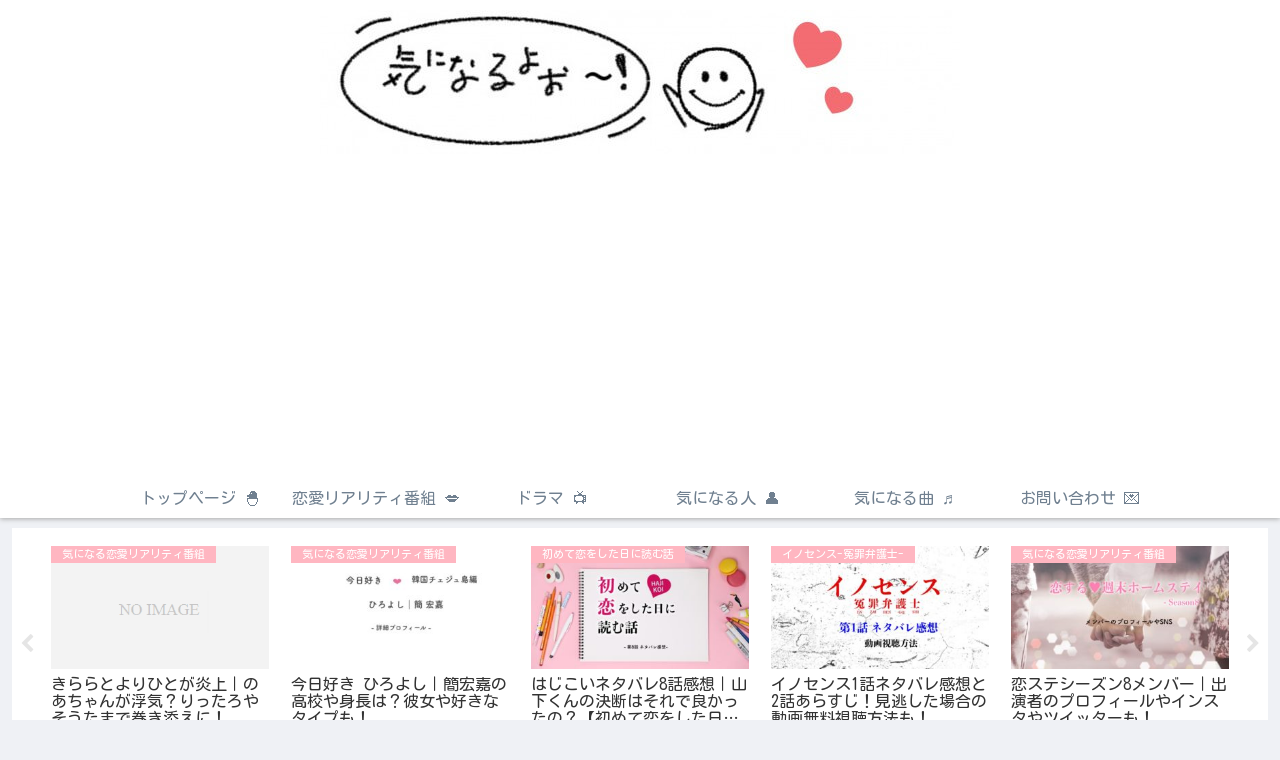

--- FILE ---
content_type: text/html; charset=utf-8
request_url: https://www.google.com/recaptcha/api2/aframe
body_size: 258
content:
<!DOCTYPE HTML><html><head><meta http-equiv="content-type" content="text/html; charset=UTF-8"></head><body><script nonce="WfcFMeu9LF7xcNQqbHbUmA">/** Anti-fraud and anti-abuse applications only. See google.com/recaptcha */ try{var clients={'sodar':'https://pagead2.googlesyndication.com/pagead/sodar?'};window.addEventListener("message",function(a){try{if(a.source===window.parent){var b=JSON.parse(a.data);var c=clients[b['id']];if(c){var d=document.createElement('img');d.src=c+b['params']+'&rc='+(localStorage.getItem("rc::a")?sessionStorage.getItem("rc::b"):"");window.document.body.appendChild(d);sessionStorage.setItem("rc::e",parseInt(sessionStorage.getItem("rc::e")||0)+1);localStorage.setItem("rc::h",'1768763731993');}}}catch(b){}});window.parent.postMessage("_grecaptcha_ready", "*");}catch(b){}</script></body></html>